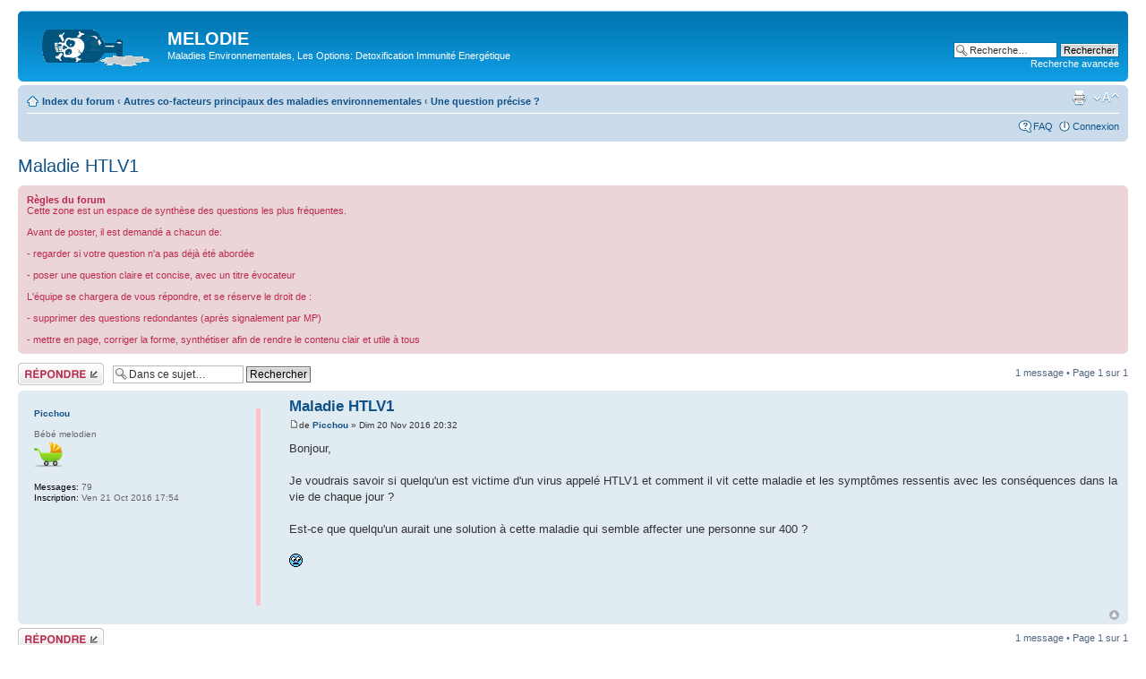

--- FILE ---
content_type: text/html; charset=UTF-8
request_url: https://www.forum-melodie.fr/phpBB3/viewtopic.php?f=47&p=114014
body_size: 4835
content:
<!DOCTYPE html PUBLIC "-//W3C//DTD XHTML 1.0 Strict//EN" "http://www.w3.org/TR/xhtml1/DTD/xhtml1-strict.dtd">
<html xmlns="http://www.w3.org/1999/xhtml" dir="ltr" lang="fr" xml:lang="fr">
<head>

<meta http-equiv="content-type" content="text/html; charset=UTF-8" />
<meta http-equiv="content-style-type" content="text/css" />
<meta http-equiv="content-language" content="fr" />
<meta http-equiv="imagetoolbar" content="no" />
<meta name="resource-type" content="document" />
<meta name="distribution" content="global" />
<meta name="copyright" content="2000, 2002, 2005, 2007 phpBB Group" />
<meta name="keywords" content="" />
<meta name="description" content="" />
<meta http-equiv="X-UA-Compatible" content="IE=EmulateIE7; IE=EmulateIE9" />

<title>MELODIE &bull; Afficher le sujet - Maladie HTLV1</title>



<!--
	phpBB style name: prosilver
	Based on style:   prosilver (this is the default phpBB3 style)
	Original author:  Tom Beddard ( http://www.subBlue.com/ )
	Modified by:

	NOTE: This page was generated by phpBB, the free open-source bulletin board package.
	      The phpBB Group is not responsible for the content of this page and forum. For more information
	      about phpBB please visit http://www.phpbb.com
-->

<script type="text/javascript">
// <![CDATA[
	var jump_page = 'Entrer le numéro de page où vous souhaitez aller.:';
	var on_page = '1';
	var per_page = '';
	var base_url = '';
	var style_cookie = 'phpBBstyle';
	var style_cookie_settings = '; path=/';
	var onload_functions = new Array();
	var onunload_functions = new Array();

	

	/**
	* Find a member
	*/
	function find_username(url)
	{
		popup(url, 760, 570, '_usersearch');
		return false;
	}

	/**
	* New function for handling multiple calls to window.onload and window.unload by pentapenguin
	*/
	window.onload = function()
	{
		for (var i = 0; i < onload_functions.length; i++)
		{
			eval(onload_functions[i]);
		}
	}

	window.onunload = function()
	{
		for (var i = 0; i < onunload_functions.length; i++)
		{
			eval(onunload_functions[i]);
		}
	}

// ]]>
</script>
<script type="text/javascript" src="./styles/prosilver/template/styleswitcher.js"></script>
<script type="text/javascript" src="./styles/prosilver/template/forum_fn.js"></script>

<link href="./styles/prosilver/theme/print.css" rel="stylesheet" type="text/css" media="print" title="printonly" />
<link href="./style.php?id=1&amp;lang=en&amp;sid=d1a33173e494a40ca03421af12c210d7" rel="stylesheet" type="text/css" media="screen, projection" />

<link href="./styles/prosilver/theme/normal.css" rel="stylesheet" type="text/css" title="A" />
<link href="./styles/prosilver/theme/medium.css" rel="alternate stylesheet" type="text/css" title="A+" />
<link href="./styles/prosilver/theme/large.css" rel="alternate stylesheet" type="text/css" title="A++" />



</head>

<body id="phpbb" class="section-viewtopic ltr">

<div id="wrap">
	<a id="top" name="top" accesskey="t"></a>
	<div id="page-header">
		<div class="headerbar">
			<div class="inner"><span class="corners-top"><span></span></span>

			<div id="site-description">
				<a href="./index.php?sid=d1a33173e494a40ca03421af12c210d7" title="Index du forum" id="logo"><img src="./styles/prosilver/imageset/site_logo4.gif" width="139" height="52" alt="" title="" /></a>
				<h1>MELODIE</h1>
				<p>Maladies Environnementales, Les Options: Detoxification Immunité Energétique</p>
				<p class="skiplink"><a href="#start_here">Vers le contenu</a></p>
			</div>

		
			<div id="search-box">
				<form action="./search.php?sid=d1a33173e494a40ca03421af12c210d7" method="post" id="search">
				<fieldset>
					<input name="keywords" id="keywords" type="text" maxlength="128" title="Recherche par mots-clés" class="inputbox search" value="Recherche…" onclick="if(this.value=='Recherche…')this.value='';" onblur="if(this.value=='')this.value='Recherche…';" />
					<input class="button2" value="Rechercher" type="submit" /><br />
					<a href="./search.php?sid=d1a33173e494a40ca03421af12c210d7" title="Voir les options de recherche avancée">Recherche avancée</a> 
				</fieldset>
				</form>
			</div>
		

			<span class="corners-bottom"><span></span></span></div>
		</div>

		<div class="navbar">
			<div class="inner"><span class="corners-top"><span></span></span>

			<ul class="linklist navlinks">
				<li class="icon-home"><a href="./index.php?sid=d1a33173e494a40ca03421af12c210d7" accesskey="h">Index du forum</a>  <strong>&#8249;</strong> <a href="./viewforum.php?f=23&amp;sid=d1a33173e494a40ca03421af12c210d7">Autres co-facteurs principaux des maladies environnementales</a> <strong>&#8249;</strong> <a href="./viewforum.php?f=47&amp;sid=d1a33173e494a40ca03421af12c210d7">Une question précise ?</a></li>

				<li class="rightside"><a href="#" onclick="fontsizeup(); return false;" onkeypress="return fontsizeup(event);" class="fontsize" title="Modifier la taille de la police">Modifier la taille de la police</a></li>

				<li class="rightside"><a href="./viewtopic.php?f=47&amp;t=6449&amp;sid=d1a33173e494a40ca03421af12c210d7&amp;view=print" title="Imprimer le sujet" accesskey="p" class="print">Imprimer le sujet</a></li>
			</ul>

			

			<ul class="linklist rightside">
				<li class="icon-faq"><a href="./faq.php?sid=d1a33173e494a40ca03421af12c210d7" title="Foire aux questions (Questions posées fréquemment)">FAQ</a></li>
				
					<li class="icon-logout"><a href="./ucp.php?mode=login&amp;sid=d1a33173e494a40ca03421af12c210d7" title="Connexion" accesskey="x">Connexion</a></li>
				
			</ul>

			<span class="corners-bottom"><span></span></span></div>
		</div>

	</div>

	<a name="start_here"></a>
	<div id="page-body">
		
<h2><a href="./viewtopic.php?f=47&amp;t=6449&amp;sid=d1a33173e494a40ca03421af12c210d7">Maladie HTLV1</a></h2>
<!-- NOTE: remove the style="display: none" when you want to have the forum description on the topic body --><div style="display: none !important;">Posez vos questions, l'équipe vous répond !<br /></div>
	<div class="rules">
		<div class="inner"><span class="corners-top"><span></span></span>

		
			<strong>Règles du forum</strong><br />
			Cette zone est un espace de synthèse des questions les plus fréquentes.<br /><br />Avant de poster, il est demandé a chacun de:<br /><br />- regarder si votre question n'a pas déjà été abordée<br /><br />- poser une question claire et concise, avec un titre évocateur<br /><br />L'équipe se chargera de vous répondre, et se réserve le droit de :<br /><br />- supprimer des questions redondantes (après signalement par MP)<br /><br />- mettre en page, corriger la forme, synthétiser afin de rendre le contenu clair et utile à tous
		

		<span class="corners-bottom"><span></span></span></div>
	</div>


<div class="topic-actions">

	<div class="buttons">
	
		<div class="reply-icon"><a href="./posting.php?mode=reply&amp;f=47&amp;t=6449&amp;sid=d1a33173e494a40ca03421af12c210d7" title="Répondre"><span></span>Répondre</a></div>
	
	</div>

	
		<div class="search-box">
			<form method="post" id="topic-search" action="./search.php?t=6449&amp;sid=d1a33173e494a40ca03421af12c210d7">
			<fieldset>
				<input class="inputbox search tiny"  type="text" name="keywords" id="search_keywords" size="20" value="Dans ce sujet…" onclick="if(this.value=='Dans ce sujet…')this.value='';" onblur="if(this.value=='')this.value='Dans ce sujet…';" />
				<input class="button2" type="submit" value="Rechercher" />
				<input type="hidden" value="6449" name="t" />
				<input type="hidden" value="msgonly" name="sf" />
			</fieldset>
			</form>
		</div>
	
		<div class="pagination">
			1 message
			 &bull; Page <strong>1</strong> sur <strong>1</strong>
		</div>
	

</div>
<div class="clear"></div>


	<div id="p114014" class="post bg2">
		<div class="inner"><span class="corners-top"><span></span></span>

		<div class="postbody">
			

			<h3 class="first"><a href="#p114014">Maladie HTLV1</a></h3>
			<p class="author"><a href="./viewtopic.php?p=114014&amp;sid=d1a33173e494a40ca03421af12c210d7#p114014"><img src="./styles/prosilver/imageset/icon_post_target.gif" width="11" height="9" alt="Message" title="Message" /></a>de <strong><a href="./memberlist.php?mode=viewprofile&amp;u=4785&amp;sid=d1a33173e494a40ca03421af12c210d7">Picchou</a></strong> &raquo; Dim 20 Nov 2016 20:32 </p>

			

			<div class="content">Bonjour,<br /><br />Je voudrais savoir si quelqu'un est victime d'un virus appelé HTLV1 et comment il vit cette maladie et les symptômes ressentis avec les conséquences dans la vie de chaque jour ?<br /><br />Est-ce que quelqu'un aurait une solution à cette maladie qui semble affecter une personne sur 400 ?<br /><br /> <img src="./images/smilies/icon9.gif" alt="[img]images/icones/icon9.gif[/img]" title="etonnÃ©" /></div>

			

		</div>

		
			<dl class="postprofile" id="profile114014">
			<dt>
				<a href="./memberlist.php?mode=viewprofile&amp;u=4785&amp;sid=d1a33173e494a40ca03421af12c210d7">Picchou</a>
			</dt>

			    <br /><dd>Bébé melodien<br /><img src="./images/ranks/baby-32.png" alt="Bébé melodien" title="Bébé melodien" /></dd>

		<dd>&nbsp;</dd>

		<dd><strong>Messages:</strong> 79</dd><dd><strong>Inscription:</strong> Ven 21 Oct 2016 17:54</dd>

		</dl>
	

		<div class="back2top"><a href="#wrap" class="top" title="Haut">Haut</a></div>

		<span class="corners-bottom"><span></span></span></div>
	</div>

	<hr class="divider" />


<div class="topic-actions">
	<div class="buttons">
	
		<div class="reply-icon"><a href="./posting.php?mode=reply&amp;f=47&amp;t=6449&amp;sid=d1a33173e494a40ca03421af12c210d7" title="Répondre"><span></span>Répondre</a></div>
	
	</div>

	
		<div class="pagination">
			1 message
			 &bull; Page <strong>1</strong> sur <strong>1</strong>
		</div>
	
</div>


	<p></p><p><a href="./viewforum.php?f=47&amp;sid=d1a33173e494a40ca03421af12c210d7" class="left-box left" accesskey="r">Retourner vers Une question précise ?</a></p>

	<form method="post" id="jumpbox" action="./viewforum.php?sid=d1a33173e494a40ca03421af12c210d7" onsubmit="if(document.jumpbox.f.value == -1){return false;}">

	
		<fieldset class="jumpbox">
	
			<label for="f" accesskey="j">Aller à:</label>
			<select name="f" id="f" onchange="if(this.options[this.selectedIndex].value != -1){ document.forms['jumpbox'].submit() }">
			
				<option value="-1">Sélectionner un forum</option>
			<option value="-1">------------------</option>
				<option value="20">Bienvenue</option>
			
				<option value="52">&nbsp; &nbsp;La vie courante du forum</option>
			
				<option value="53">&nbsp; &nbsp;&nbsp; &nbsp;NEWS du forum</option>
			
				<option value="54">&nbsp; &nbsp;&nbsp; &nbsp;Fil d'actualité</option>
			
				<option value="55">&nbsp; &nbsp;&nbsp; &nbsp;Rassemblements locaux</option>
			
				<option value="56">&nbsp; &nbsp;&nbsp; &nbsp;Témoignages de guérison</option>
			
				<option value="110">&nbsp; &nbsp;&nbsp; &nbsp;Sites partenaires</option>
			
				<option value="1">&nbsp; &nbsp;Présentation de chacun des membres</option>
			
				<option value="21">La détoxication</option>
			
				<option value="57">&nbsp; &nbsp;Tous les échanges et les sujets</option>
			
				<option value="58">&nbsp; &nbsp;&nbsp; &nbsp;Traitements aux chélateurs, réussite ou échec ?</option>
			
				<option value="59">&nbsp; &nbsp;&nbsp; &nbsp;Résultats de tests</option>
			
				<option value="60">&nbsp; &nbsp;&nbsp; &nbsp;Informations utiles</option>
			
				<option value="61">&nbsp; &nbsp;&nbsp; &nbsp;Nos enfants sont aussi malades des pollutions</option>
			
				<option value="87">&nbsp; &nbsp;&nbsp; &nbsp;Actions en justice</option>
			
				<option value="62">&nbsp; &nbsp;Une question précise ?</option>
			
				<option value="22">Les méthodes naturelles et les compléments</option>
			
				<option value="68">&nbsp; &nbsp;Tous les échanges et les sujets</option>
			
				<option value="70">&nbsp; &nbsp;&nbsp; &nbsp;Les méthodes naturelles : ce qui marche</option>
			
				<option value="71">&nbsp; &nbsp;&nbsp; &nbsp;Nutrithérapie : une voie incontournable</option>
			
				<option value="72">&nbsp; &nbsp;&nbsp; &nbsp;Quels compléments alimentaires ?</option>
			
				<option value="73">&nbsp; &nbsp;&nbsp; &nbsp;Conseils pratiques</option>
			
				<option value="96">&nbsp; &nbsp;&nbsp; &nbsp;Melodiens testeurs de nouveautés : les retours d'expérience</option>
			
				<option value="69">&nbsp; &nbsp;Une question précise ?</option>
			
				<option value="23">Autres co-facteurs principaux des maladies environnementales</option>
			
				<option value="48">&nbsp; &nbsp;Tous les échanges et les sujets</option>
			
				<option value="49">&nbsp; &nbsp;&nbsp; &nbsp;Virus, bactéries, champignons, vers et autres parasites</option>
			
				<option value="51">&nbsp; &nbsp;&nbsp; &nbsp;Impact de notre bouche sur notre santé</option>
			
				<option value="47" selected="selected">&nbsp; &nbsp;Une question précise ?</option>
			
				<option value="89">Patrimoine génétique des malades</option>
			
				<option value="90">&nbsp; &nbsp;Tous les échanges et les sujets</option>
			
				<option value="91">&nbsp; &nbsp;Une question précise?</option>
			
				<option value="107">Structure et squelette</option>
			
				<option value="108">&nbsp; &nbsp;Tous les échanges et les sujets</option>
			
				<option value="109">&nbsp; &nbsp;Une question précise?</option>
			
				<option value="64">Energétique et santé</option>
			
				<option value="65">&nbsp; &nbsp;Tous les échanges et les sujets</option>
			
				<option value="67">&nbsp; &nbsp;&nbsp; &nbsp;Champs électromagnétiques artificiels (CEM)</option>
			
				<option value="74">&nbsp; &nbsp;&nbsp; &nbsp;La Géobiologie</option>
			
				<option value="75">&nbsp; &nbsp;&nbsp; &nbsp;Les meilleurs outils et thérapies énergétiques</option>
			
				<option value="66">&nbsp; &nbsp;Une question précise ?</option>
			
				<option value="26">Les synthèses</option>
			
				<option value="76">&nbsp; &nbsp;E-book du forum melodie</option>
			
				<option value="30">&nbsp; &nbsp;Documents et téléchargements utiles</option>
			
			</select>
			<input type="submit" value="Aller" class="button2" />
		</fieldset>
	</form>


	<h3>Qui est en ligne</h3>
	<p>Utilisateurs parcourant ce forum: Aucun utilisateur enregistré et 1 invité</p>
</div>

<div id="page-footer">

	<div class="navbar">
		<div class="inner"><span class="corners-top"><span></span></span>

		<ul class="linklist">
			<li class="icon-home"><a href="./index.php?sid=d1a33173e494a40ca03421af12c210d7" accesskey="h">Index du forum</a></li>
				
			<li class="rightside"><a href="./memberlist.php?mode=leaders&amp;sid=d1a33173e494a40ca03421af12c210d7">L’équipe du forum</a> &bull; <a href="./ucp.php?mode=delete_cookies&amp;sid=d1a33173e494a40ca03421af12c210d7">Supprimer les cookies du forum</a> &bull; Heures au format UTC + 1 heure [ Heure d’été ]</li>
		</ul>

		<span class="corners-bottom"><span></span></span></div>
	</div>

<!--
	We request you retain the full copyright notice below including the link to www.phpbb.com.
	This not only gives respect to the large amount of time given freely by the developers
	but also helps build interest, traffic and use of phpBB3. If you (honestly) cannot retain
	the full copyright we ask you at least leave in place the "Powered by phpBB" line, with
	"phpBB" linked to www.phpbb.com. If you refuse to include even this then support on our
	forums may be affected.

	The phpBB Group : 2006
//-->

	<div class="copyright">Powered by <a href="http://www.phpbb.com/">phpBB</a> &copy; 2000, 2002, 2005, 2007 phpBB Group
		<br />Traduction par: <a href="http://forums.phpbb-fr.com">phpBB-fr.com</a>
	</div>
</div>

</div>

<div>
	<a id="bottom" name="bottom" accesskey="z"></a>
	<img src="./cron.php?cron_type=tidy_search&amp;sid=d1a33173e494a40ca03421af12c210d7" width="1" height="1" alt="cron" />
</div>

</body>
</html>